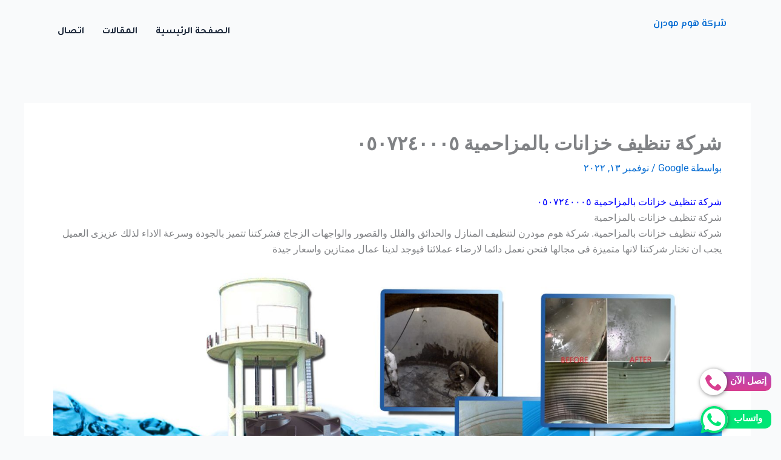

--- FILE ---
content_type: text/css
request_url: https://alehlam.com/wp-content/uploads/elementor/css/post-3371.css?ver=1761858811
body_size: 736
content:
.elementor-3371 .elementor-element.elementor-element-75241d6{--display:flex;--flex-direction:row;--container-widget-width:initial;--container-widget-height:100%;--container-widget-flex-grow:1;--container-widget-align-self:stretch;--flex-wrap-mobile:wrap;--gap:0px 0px;--row-gap:0px;--column-gap:0px;--padding-top:20px;--padding-bottom:20px;--padding-left:0px;--padding-right:0px;}.elementor-3371 .elementor-element.elementor-element-89f24ef{--display:flex;--flex-direction:column;--container-widget-width:100%;--container-widget-height:initial;--container-widget-flex-grow:0;--container-widget-align-self:initial;--flex-wrap-mobile:wrap;--justify-content:center;}.elementor-widget-heading .elementor-heading-title{font-family:var( --e-global-typography-primary-font-family ), Sans-serif;font-weight:var( --e-global-typography-primary-font-weight );color:var( --e-global-color-primary );}.elementor-3371 .elementor-element.elementor-element-bcbdce8 .elementor-heading-title{font-family:"El Messiri", Sans-serif;font-weight:600;color:var( --e-global-color-astglobalcolor0 );}.elementor-3371 .elementor-element.elementor-element-7070d48{--display:flex;--flex-direction:column;--container-widget-width:100%;--container-widget-height:initial;--container-widget-flex-grow:0;--container-widget-align-self:initial;--flex-wrap-mobile:wrap;--justify-content:center;}.elementor-widget-navigation-menu a.hfe-menu-item, .elementor-widget-navigation-menu a.hfe-sub-menu-item{font-family:var( --e-global-typography-primary-font-family ), Sans-serif;font-weight:var( --e-global-typography-primary-font-weight );}.elementor-widget-navigation-menu .menu-item a.hfe-menu-item, .elementor-widget-navigation-menu .sub-menu a.hfe-sub-menu-item{color:var( --e-global-color-text );}.elementor-widget-navigation-menu .menu-item a.hfe-menu-item:hover,
								.elementor-widget-navigation-menu .sub-menu a.hfe-sub-menu-item:hover,
								.elementor-widget-navigation-menu .menu-item.current-menu-item a.hfe-menu-item,
								.elementor-widget-navigation-menu .menu-item a.hfe-menu-item.highlighted,
								.elementor-widget-navigation-menu .menu-item a.hfe-menu-item:focus{color:var( --e-global-color-accent );}.elementor-widget-navigation-menu .hfe-nav-menu-layout:not(.hfe-pointer__framed) .menu-item.parent a.hfe-menu-item:before,
								.elementor-widget-navigation-menu .hfe-nav-menu-layout:not(.hfe-pointer__framed) .menu-item.parent a.hfe-menu-item:after{background-color:var( --e-global-color-accent );}.elementor-widget-navigation-menu .hfe-nav-menu-layout:not(.hfe-pointer__framed) .menu-item.parent .sub-menu .hfe-has-submenu-container a:after{background-color:var( --e-global-color-accent );}.elementor-widget-navigation-menu .hfe-pointer__framed .menu-item.parent a.hfe-menu-item:before,
								.elementor-widget-navigation-menu .hfe-pointer__framed .menu-item.parent a.hfe-menu-item:after{border-color:var( --e-global-color-accent );}
							.elementor-widget-navigation-menu .sub-menu li a.hfe-sub-menu-item,
							.elementor-widget-navigation-menu nav.hfe-dropdown li a.hfe-sub-menu-item,
							.elementor-widget-navigation-menu nav.hfe-dropdown li a.hfe-menu-item,
							.elementor-widget-navigation-menu nav.hfe-dropdown-expandible li a.hfe-menu-item,
							.elementor-widget-navigation-menu nav.hfe-dropdown-expandible li a.hfe-sub-menu-item{font-family:var( --e-global-typography-accent-font-family ), Sans-serif;font-weight:var( --e-global-typography-accent-font-weight );}.elementor-widget-navigation-menu .menu-item a.hfe-menu-item.elementor-button{font-family:var( --e-global-typography-accent-font-family ), Sans-serif;font-weight:var( --e-global-typography-accent-font-weight );background-color:var( --e-global-color-accent );}.elementor-widget-navigation-menu .menu-item a.hfe-menu-item.elementor-button:hover{background-color:var( --e-global-color-accent );}.elementor-3371 .elementor-element.elementor-element-2e5f17c .hfe-nav-menu__toggle{margin-right:auto;}.elementor-3371 .elementor-element.elementor-element-2e5f17c .menu-item a.hfe-menu-item{padding-left:15px;padding-right:15px;}.elementor-3371 .elementor-element.elementor-element-2e5f17c .menu-item a.hfe-sub-menu-item{padding-left:calc( 15px + 20px );padding-right:15px;}.elementor-3371 .elementor-element.elementor-element-2e5f17c .hfe-nav-menu__layout-vertical .menu-item ul ul a.hfe-sub-menu-item{padding-left:calc( 15px + 40px );padding-right:15px;}.elementor-3371 .elementor-element.elementor-element-2e5f17c .hfe-nav-menu__layout-vertical .menu-item ul ul ul a.hfe-sub-menu-item{padding-left:calc( 15px + 60px );padding-right:15px;}.elementor-3371 .elementor-element.elementor-element-2e5f17c .hfe-nav-menu__layout-vertical .menu-item ul ul ul ul a.hfe-sub-menu-item{padding-left:calc( 15px + 80px );padding-right:15px;}.elementor-3371 .elementor-element.elementor-element-2e5f17c .menu-item a.hfe-menu-item, .elementor-3371 .elementor-element.elementor-element-2e5f17c .menu-item a.hfe-sub-menu-item{padding-top:15px;padding-bottom:15px;}.elementor-3371 .elementor-element.elementor-element-2e5f17c a.hfe-menu-item, .elementor-3371 .elementor-element.elementor-element-2e5f17c a.hfe-sub-menu-item{font-family:"Tajawal", Sans-serif;font-weight:600;}.elementor-3371 .elementor-element.elementor-element-2e5f17c .menu-item a.hfe-menu-item, .elementor-3371 .elementor-element.elementor-element-2e5f17c .sub-menu a.hfe-sub-menu-item{color:var( --e-global-color-astglobalcolor2 );}.elementor-3371 .elementor-element.elementor-element-2e5f17c .menu-item a.hfe-menu-item:hover,
								.elementor-3371 .elementor-element.elementor-element-2e5f17c .sub-menu a.hfe-sub-menu-item:hover,
								.elementor-3371 .elementor-element.elementor-element-2e5f17c .menu-item.current-menu-item a.hfe-menu-item,
								.elementor-3371 .elementor-element.elementor-element-2e5f17c .menu-item a.hfe-menu-item.highlighted,
								.elementor-3371 .elementor-element.elementor-element-2e5f17c .menu-item a.hfe-menu-item:focus{color:var( --e-global-color-astglobalcolor0 );}.elementor-3371 .elementor-element.elementor-element-2e5f17c .menu-item.current-menu-item a.hfe-menu-item,
								.elementor-3371 .elementor-element.elementor-element-2e5f17c .menu-item.current-menu-ancestor a.hfe-menu-item{color:var( --e-global-color-astglobalcolor0 );}.elementor-3371 .elementor-element.elementor-element-2e5f17c .sub-menu,
								.elementor-3371 .elementor-element.elementor-element-2e5f17c nav.hfe-dropdown,
								.elementor-3371 .elementor-element.elementor-element-2e5f17c nav.hfe-dropdown-expandible,
								.elementor-3371 .elementor-element.elementor-element-2e5f17c nav.hfe-dropdown .menu-item a.hfe-menu-item,
								.elementor-3371 .elementor-element.elementor-element-2e5f17c nav.hfe-dropdown .menu-item a.hfe-sub-menu-item{background-color:#fff;}.elementor-3371 .elementor-element.elementor-element-2e5f17c ul.sub-menu{width:300px;}.elementor-3371 .elementor-element.elementor-element-2e5f17c .sub-menu a.hfe-sub-menu-item,
						 .elementor-3371 .elementor-element.elementor-element-2e5f17c nav.hfe-dropdown li a.hfe-menu-item,
						 .elementor-3371 .elementor-element.elementor-element-2e5f17c nav.hfe-dropdown li a.hfe-sub-menu-item,
						 .elementor-3371 .elementor-element.elementor-element-2e5f17c nav.hfe-dropdown-expandible li a.hfe-menu-item,
						 .elementor-3371 .elementor-element.elementor-element-2e5f17c nav.hfe-dropdown-expandible li a.hfe-sub-menu-item{padding-top:15px;padding-bottom:15px;}.elementor-3371 .elementor-element.elementor-element-2e5f17c .sub-menu li.menu-item:not(:last-child),
						.elementor-3371 .elementor-element.elementor-element-2e5f17c nav.hfe-dropdown li.menu-item:not(:last-child),
						.elementor-3371 .elementor-element.elementor-element-2e5f17c nav.hfe-dropdown-expandible li.menu-item:not(:last-child){border-bottom-style:solid;border-bottom-color:#c4c4c4;border-bottom-width:1px;}@media(max-width:767px){.elementor-3371 .elementor-element.elementor-element-89f24ef{--width:70%;}.elementor-3371 .elementor-element.elementor-element-7070d48{--width:30%;}}@media(min-width:768px){.elementor-3371 .elementor-element.elementor-element-89f24ef{--width:33.3333%;}.elementor-3371 .elementor-element.elementor-element-7070d48{--width:66.6666%;}}/* Start custom CSS for navigation-menu, class: .elementor-element-2e5f17c */.elementor-2026 .elementor-element.elementor-element-d123be8 nav.hfe-dropdown{
    left:0px !important;
}/* End custom CSS */

--- FILE ---
content_type: text/css
request_url: https://alehlam.com/wp-content/uploads/elementor/css/post-3386.css?ver=1761858934
body_size: 773
content:
.elementor-3386 .elementor-element.elementor-element-f7db552:not(.elementor-motion-effects-element-type-background), .elementor-3386 .elementor-element.elementor-element-f7db552 > .elementor-motion-effects-container > .elementor-motion-effects-layer{background-color:transparent;background-image:linear-gradient(180deg, var( --e-global-color-astglobalcolor0 ) 0%, #276580 100%);}.elementor-3386 .elementor-element.elementor-element-f7db552{transition:background 0.3s, border 0.3s, border-radius 0.3s, box-shadow 0.3s;padding:50px 0px 50px 0px;}.elementor-3386 .elementor-element.elementor-element-f7db552 > .elementor-background-overlay{transition:background 0.3s, border-radius 0.3s, opacity 0.3s;}.elementor-bc-flex-widget .elementor-3386 .elementor-element.elementor-element-66c3bde.elementor-column .elementor-widget-wrap{align-items:center;}.elementor-3386 .elementor-element.elementor-element-66c3bde.elementor-column.elementor-element[data-element_type="column"] > .elementor-widget-wrap.elementor-element-populated{align-content:center;align-items:center;}.elementor-widget-heading .elementor-heading-title{font-family:var( --e-global-typography-primary-font-family ), Sans-serif;font-weight:var( --e-global-typography-primary-font-weight );color:var( --e-global-color-primary );}.elementor-3386 .elementor-element.elementor-element-68043ff .elementor-heading-title{font-family:"El Messiri", Sans-serif;font-weight:600;color:var( --e-global-color-astglobalcolor4 );}.elementor-bc-flex-widget .elementor-3386 .elementor-element.elementor-element-e45839d.elementor-column .elementor-widget-wrap{align-items:center;}.elementor-3386 .elementor-element.elementor-element-e45839d.elementor-column.elementor-element[data-element_type="column"] > .elementor-widget-wrap.elementor-element-populated{align-content:center;align-items:center;}.elementor-3386 .elementor-element.elementor-element-80dba81 .elementor-heading-title{font-family:"El Messiri", Sans-serif;font-size:20px;font-weight:600;color:#FFFFFF;}.elementor-widget-icon-list .elementor-icon-list-item:not(:last-child):after{border-color:var( --e-global-color-text );}.elementor-widget-icon-list .elementor-icon-list-icon i{color:var( --e-global-color-primary );}.elementor-widget-icon-list .elementor-icon-list-icon svg{fill:var( --e-global-color-primary );}.elementor-widget-icon-list .elementor-icon-list-item > .elementor-icon-list-text, .elementor-widget-icon-list .elementor-icon-list-item > a{font-family:var( --e-global-typography-text-font-family ), Sans-serif;font-weight:var( --e-global-typography-text-font-weight );}.elementor-widget-icon-list .elementor-icon-list-text{color:var( --e-global-color-secondary );}.elementor-3386 .elementor-element.elementor-element-c242e94 .elementor-icon-list-items:not(.elementor-inline-items) .elementor-icon-list-item:not(:last-child){padding-block-end:calc(15px/2);}.elementor-3386 .elementor-element.elementor-element-c242e94 .elementor-icon-list-items:not(.elementor-inline-items) .elementor-icon-list-item:not(:first-child){margin-block-start:calc(15px/2);}.elementor-3386 .elementor-element.elementor-element-c242e94 .elementor-icon-list-items.elementor-inline-items .elementor-icon-list-item{margin-inline:calc(15px/2);}.elementor-3386 .elementor-element.elementor-element-c242e94 .elementor-icon-list-items.elementor-inline-items{margin-inline:calc(-15px/2);}.elementor-3386 .elementor-element.elementor-element-c242e94 .elementor-icon-list-items.elementor-inline-items .elementor-icon-list-item:after{inset-inline-end:calc(-15px/2);}.elementor-3386 .elementor-element.elementor-element-c242e94 .elementor-icon-list-icon i{transition:color 0.3s;}.elementor-3386 .elementor-element.elementor-element-c242e94 .elementor-icon-list-icon svg{transition:fill 0.3s;}.elementor-3386 .elementor-element.elementor-element-c242e94{--e-icon-list-icon-size:14px;--icon-vertical-offset:0px;}.elementor-3386 .elementor-element.elementor-element-c242e94 .elementor-icon-list-item > .elementor-icon-list-text, .elementor-3386 .elementor-element.elementor-element-c242e94 .elementor-icon-list-item > a{font-family:"Tajawal", Sans-serif;font-size:16px;font-weight:400;}.elementor-3386 .elementor-element.elementor-element-c242e94 .elementor-icon-list-text{color:#FFFFFF;transition:color 0.3s;}.elementor-bc-flex-widget .elementor-3386 .elementor-element.elementor-element-b31f95e.elementor-column .elementor-widget-wrap{align-items:center;}.elementor-3386 .elementor-element.elementor-element-b31f95e.elementor-column.elementor-element[data-element_type="column"] > .elementor-widget-wrap.elementor-element-populated{align-content:center;align-items:center;}.elementor-3386 .elementor-element.elementor-element-31b3c28 .elementor-heading-title{font-family:"El Messiri", Sans-serif;font-size:20px;font-weight:600;color:#FFFFFF;}.elementor-3386 .elementor-element.elementor-element-1340d32 .elementor-repeater-item-8c892ca.elementor-social-icon{background-color:#02010100;}.elementor-3386 .elementor-element.elementor-element-1340d32 .elementor-repeater-item-b91aeae.elementor-social-icon{background-color:#02010100;}.elementor-3386 .elementor-element.elementor-element-1340d32 .elementor-repeater-item-f279f2b.elementor-social-icon{background-color:#02010100;}.elementor-3386 .elementor-element.elementor-element-1340d32 .elementor-repeater-item-c48c2e2.elementor-social-icon{background-color:#02010100;}.elementor-3386 .elementor-element.elementor-element-1340d32 .elementor-repeater-item-7324db6.elementor-social-icon{background-color:#02010100;}.elementor-3386 .elementor-element.elementor-element-1340d32{--grid-template-columns:repeat(0, auto);--icon-size:18px;--grid-column-gap:0px;--grid-row-gap:0px;}.elementor-3386 .elementor-element.elementor-element-1340d32 .elementor-widget-container{text-align:right;}.elementor-3386 .elementor-element.elementor-element-87f32fd:not(.elementor-motion-effects-element-type-background), .elementor-3386 .elementor-element.elementor-element-87f32fd > .elementor-motion-effects-container > .elementor-motion-effects-layer{background-color:#276580;}.elementor-3386 .elementor-element.elementor-element-87f32fd{transition:background 0.3s, border 0.3s, border-radius 0.3s, box-shadow 0.3s;padding:0px 0px 0px 0px;}.elementor-3386 .elementor-element.elementor-element-87f32fd > .elementor-background-overlay{transition:background 0.3s, border-radius 0.3s, opacity 0.3s;}.elementor-3386 .elementor-element.elementor-element-38b9574 .elementor-icon-list-items:not(.elementor-inline-items) .elementor-icon-list-item:not(:last-child){padding-block-end:calc(15px/2);}.elementor-3386 .elementor-element.elementor-element-38b9574 .elementor-icon-list-items:not(.elementor-inline-items) .elementor-icon-list-item:not(:first-child){margin-block-start:calc(15px/2);}.elementor-3386 .elementor-element.elementor-element-38b9574 .elementor-icon-list-items.elementor-inline-items .elementor-icon-list-item{margin-inline:calc(15px/2);}.elementor-3386 .elementor-element.elementor-element-38b9574 .elementor-icon-list-items.elementor-inline-items{margin-inline:calc(-15px/2);}.elementor-3386 .elementor-element.elementor-element-38b9574 .elementor-icon-list-items.elementor-inline-items .elementor-icon-list-item:after{inset-inline-end:calc(-15px/2);}.elementor-3386 .elementor-element.elementor-element-38b9574 .elementor-icon-list-icon i{transition:color 0.3s;}.elementor-3386 .elementor-element.elementor-element-38b9574 .elementor-icon-list-icon svg{transition:fill 0.3s;}.elementor-3386 .elementor-element.elementor-element-38b9574{--e-icon-list-icon-size:14px;--icon-vertical-offset:0px;}.elementor-3386 .elementor-element.elementor-element-38b9574 .elementor-icon-list-item > .elementor-icon-list-text, .elementor-3386 .elementor-element.elementor-element-38b9574 .elementor-icon-list-item > a{font-family:"Tajawal", Sans-serif;font-size:14px;font-weight:400;}.elementor-3386 .elementor-element.elementor-element-38b9574 .elementor-icon-list-text{color:#FFFFFF;transition:color 0.3s;}/* Start custom CSS for section, class: .elementor-element-87f32fd */.entry-content>:last-child, .entry-summary>:last-child, .page-content>:last-child {
    font-family: 'Tajawal';
}/* End custom CSS */